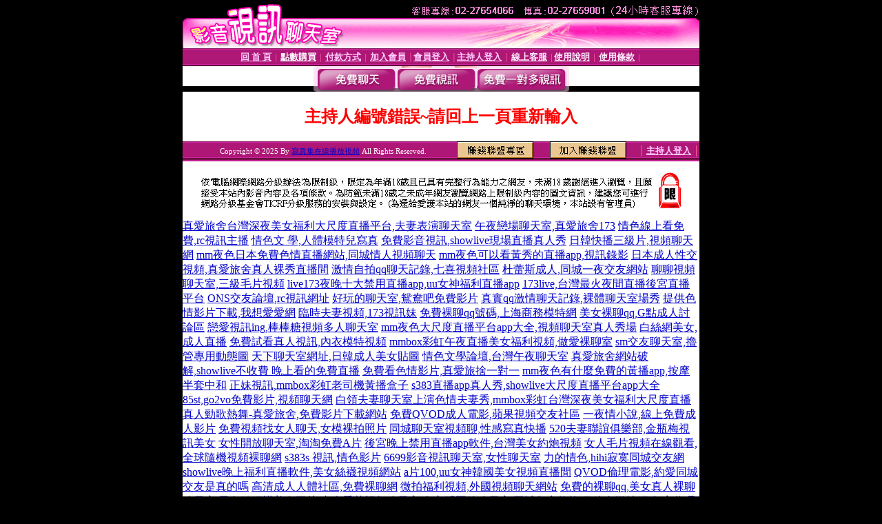

--- FILE ---
content_type: text/html; charset=Big5
request_url: http://1437508.mat892.com/index.phtml?PUT=a_show&AID=181473&FID=1437508
body_size: 6449
content:
<html><head><title>寫真集在線播放視頻 </title><meta http-equiv="PICS-Label" content='(PICS-1.1 "http://www.ticrf.org.tw/chinese/html/06-rating-v11.htm" l gen true for "http://1437508.mat892.com" r (s 3 l 3 v 3 o 0))'><meta http-equiv=content-type content="text/html; charset=big5">
<meta name='robots' content='all'>
<meta name="Keywords" content="">
<meta name="description" content="">

<style type="text/css"><!--
.text {
	font-size: 12px;
	line-height: 15px;
	color: #000000;
	text-decoration: none;
}

.link {
	font-size: 12px;
	line-height: 15px;
	color: #000000;
	text-decoration: underline;
}

.link_menu {
	font-size: 15px;
	line-height: 24px;
	text-decoration: underline;
}

.SS {font-size: 10px;line-height: 14px;}
.S {font-size: 11px;line-height: 16px;}
.M {font-size: 13px;line-height: 18px;}
.L {font-size: 15px;line-height: 20px;}
.LL {font-size: 17px;line-height: 22px;}
.avshow_link{display:none;}
.t01 {
	font-family: "新細明體";
	font-size: 12px;
	color: #FFFFFF;
}
.t02 {
	font-family: "新細明體";
	font-size: 12px;
	line-height: 14px;
	color: #666666;
	text-decoration: underline;
}
.AC2 {
        font-family: "新細明體";
        font-size: 12px;
        line-height: 18px;
        color: #AAAAAA;
        text-decoration: none;
}

.t03 {
	font-family: "新細明體";
	font-size: 12px;
	line-height: 18px;
	color: #000000;
}
.t04 {
	font-family: "新細明體";
	font-size: 12px;
	color: #FF0066;
}
.t05 {
	font-family: "新細明體";
	font-size: 12px;
	color: #000000;
}
.t06 {
	font-family: "新細明體";
	font-size: 12px;
	color: #FFFFFF;
}
.text1{
	font-family: "新細明體";
	font-size: 12px;
	color: #666666;
}
.text2{
	font-family: "新細明體";
	font-size: 15px;
	color: #990033;
}
.text3{
	font-family: "新細明體";
	font-size: 15px;
	color: #000066;
}
.text4{
	font-family: "新細明體";
	font-size: 12px;
	color: #FF6600;
}
.text5 {
	font-family: "新細明體";
	font-size: 15px;
	color: #000000;
}
.text6 {
	font-family: "新細明體";
	font-size: 12px;
	color: #FF6600;
}
.text7 {
	font-family: "新細明體";
	font-size: 15px;
	color: #FFFFFF;
	font-weight: bold;
}

--></style>
<script src='Scripts/AC_RunActiveContent.js' type='text/javascript'></script>
<script language="JavaScript" type="text/JavaScript">
function CHAT_GO(AID,FORMNAME){
document.form1_GO.AID.value=AID;
document.form1_GO.ROOM.value=AID;
document.form1_GO.MID.value=10000;
if(FORMNAME.uname.value=="" || FORMNAME.uname.value.indexOf("請輸入")!=-1)    {
  alert("請輸入暱稱");
  FORMNAME.uname.focus();
}else{
  var AWidth = screen.width-20;
  var AHeight = screen.height-80;
  if( document.all || document.layers ){
  utchat10000=window.open("","utchat10000","width="+AWidth+",height="+AHeight+",resizable=yes,toolbar=no,location=no,directories=no,status=no,menubar=no,copyhistory=no,top=0,left=0");
  }else{
  utchat10000=window.open("","utchat10000","width="+AWidth+",height="+AHeight+",resizable=yes,toolbar=no,location=no,directories=no,status=no,menubar=no,copyhistory=no,top=0,left=0");
  }
  document.form1_GO.uname.value=FORMNAME.uname.value;
  document.form1_GO.sex.value=FORMNAME.sex.value;
  document.form1_GO.submit();
}
}


function CHAT_GO123(AID){
  document.form1_GO.AID.value=AID;
  document.form1_GO.ROOM.value=AID;
  document.form1_GO.MID.value=10000;
  if(document.form1_GO.uname.value=="")    {
    alert("請輸入暱稱");
  }else{
    var AWidth = screen.width-20;
    var AHeight = screen.height-80;
    if( document.all || document.layers ){
    utchat10000=window.open("","utchat10000","width="+AWidth+",height="+AHeight+",resizable=yes,toolbar=no,location=no,directories=no,status=no,menubar=no,copyhistory=no,top=0,left=0");
    }else{
    utchat10000=window.open("","utchat10000","width="+AWidth+",height="+AHeight+",resizable=yes,toolbar=no,location=no,directories=no,status=no,menubar=no,copyhistory=no,top=0,left=0");
    }
    document.form1_GO.submit();
  }
}

function MM_swapImgRestore() { //v3.0
  var i,x,a=document.MM_sr; for(i=0;a&&i<a.length&&(x=a[i])&&x.oSrc;i++) x.src=x.oSrc;
}

function MM_preloadImages() { //v3.0
  var d=document; if(d.images){ if(!d.MM_p) d.MM_p=new Array();
    var i,j=d.MM_p.length,a=MM_preloadImages.arguments; for(i=0; i<a.length; i++)
    if (a[i].indexOf("#")!=0){ d.MM_p[j]=new Image; d.MM_p[j++].src=a[i];}}
}

function MM_findObj(n, d) { //v4.01
  var p,i,x;  if(!d) d=document; if((p=n.indexOf("?"))>0&&parent.frames.length) {
    d=parent.frames[n.substring(p+1)].document; n=n.substring(0,p);}
  if(!(x=d[n])&&d.all) x=d.all[n]; for (i=0;!x&&i<d.forms.length;i++) x=d.forms[i][n];
  for(i=0;!x&&d.layers&&i<d.layers.length;i++) x=MM_findObj(n,d.layers[i].document);
  if(!x && d.getElementById) x=d.getElementById(n); return x;
}

function MM_swapImage() { //v3.0
  var i,j=0,x,a=MM_swapImage.arguments; document.MM_sr=new Array; for(i=0;i<(a.length-2);i+=3)
   if ((x=MM_findObj(a[i]))!=null){document.MM_sr[j++]=x; if(!x.oSrc) x.oSrc=x.src; x.src=a[i+2];}
}


 function aa() {
   if (window.event.ctrlKey)
       {
     window.event.returnValue = false;
         return false;
       }
 }
 function bb() {
   window.event.returnValue = false;
 }
function MM_openBrWindow(theURL,winName,features) { //v2.0
 window.open(theURL,winName,features);
}


//-->
</script>

</head>
<body bgcolor=#000000 text=#000000 link=#0000CC vlink=#3987C6 topMargin=0 marginheight=0 marginwidth=0>
<table width='750' border='0' cellpadding='0' cellspacing='0' bgcolor='#FFFFFF' ALIGN=CENTER><tr><td width='750' align='left' valign='top' bgcolor='#000000'><IMG SRC='/img/top.gif' WIDTH='750' height='70'></td></tr></table><table width='750' border='0' cellpadding='0' cellspacing='0' bgcolor='#FFFFFF' ALIGN=CENTER><tr><td><table width='750' height='26' border='0' cellpadding='0' cellspacing='0' background='img/line-01.gif'><tr> <td><div align='center'> <p><a href='./index.phtml?FID=1437508'><font color='#FFCCFF' CLASS='M'><strong>回 首 頁</strong></font></a><font color='#FF6699' CLASS='SS'> │ </font><font CLASS='M'><strong> <a href='/PAY1/?UID=&FID=1437508' TARGET='_blank'><font color='#FFFCFF'>點數購買</font></a></strong></font><font color='#FF6699' CLASS='SS'> │ </font><font CLASS='M'><strong><a href='./index.phtml?PUT=pay_doc1&FID=1437508'><font color='#FFCCFF'>付款方式</font></a></strong></font><font color='#FF6699' CLASS='SS'> │ </font><font CLASS='M'><strong><a href='./index.phtml?PUT=up_reg&s=1&FID=1437508'><font color='#FFCCFF'>加入會員</font></a></strong></font><font color='#FF6699' CLASS='S'> │</font><font CLASS='M'><strong><a href='./index.phtml?PUT=up_logon&FID=1437508'><font color='#FFCCFF'>會員登入</font></a> </strong></font><font color='#FF6699' CLASS='S'>│</font><font CLASS='M'><strong><a href='./index.phtml?PUT=a_logon&FID=1437508'><font color='#FFCCFF'>主持人登入</font></a></strong></font><font color='#FF6699' CLASS='S'> │ </font><font CLASS='M'><strong><a href='./index.phtml?PUT=mailbox&FID=1437508'><font color='#FFECFF'>線上客服</font></a></strong></font><font color='#FF6699' CLASS='SS'> │</font><font CLASS='M'><strong><a href='./index.phtml?PUT=faq&FID=1437508'><font color='#FFECFF'>使用說明</font></a></strong></font><font color='#FF6699' CLASS='SS'> │</font><font CLASS='M'> <strong><a href='./index.phtml?PUT=tos&FID=1437508'><font color='#FFECFF'>使用條款</font></a></strong></font><font color='#FF6699' CLASS='SS'> │</font></div></td></tr></table></td></tr></table>
<table width='750' border='0' align='center' cellpadding='0' cellspacing='0' bgcolor='#FFFFFF'>
 <tr>
<td height='37' background='images2/bnt-bg.jpg' ALIGN='CENTER'><table border='0' cellspacing='0' cellpadding='0'>
 <tr>
<td><img src='images2/bnt-bg02.jpg' width='6' height='37' BORDER=0></td><td><A href='./index.phtml?CHANNEL=R51&FID=1437508'><img src='images2/bnt-a1.jpg' width='116' height='37' BORDER=0></A></td>
<td><A href='./index.phtml?CHANNEL=R52&FID=1437508'><img src='images2/but-a2.jpg' width='116' height='37' BORDER=0></A></td>
<!--td width='17%'><A href='./index.phtml?CHANNEL=R55&FID=1437508'><img src='images2/but-a3.jpg' width='115' height='37' BORDER=0></A></td-->
<!--td><A href='./index.phtml?CHANNEL=R53&FID=1437508'><img src='images2/but-a4.jpg' width='114' height='37' BORDER=0></A></td-->
<td><A href='./index.phtml?CHANNEL=R54&FID=1437508'><img src='images2/but-a6.jpg' width='130' height='37' BORDER=0></A></td><td><img src='images2/but-bg03.jpg' width='5' height='37' BORDER=0></td></tr>
</table></td>
 </tr>
</table><table width='750' border='0' cellspacing='0' cellpadding='0' ALIGN=CENTER BGCOLOR='#FFFFFF'><TR><TD><table width='0' border='0' cellpadding='0' cellspacing='0'><TR><TD></TD></TR><form method='POST' action='/V4/index.phtml'  target='utchat10000' name='form1_GO'><input type='HIDDEN' name='uname' value=''><input type='HIDDEN' name='password' value=''><input type='HIDDEN' name='sex' value=''><input type='HIDDEN' name='sextype' value=''><input type='HIDDEN' name='age' value=''><input type='HIDDEN' name='MID' value='1437508'><input type='HIDDEN' name='UID' value=''><input type='HIDDEN' name='ROOM' value='181473'><input type='HIDDEN' name='AID' value='181473'><input type='HIDDEN' name='FID' value='1437508'><input type='HIDDEN' name='ACTIONTYPE' value='AUTO'></form></TABLE><CENTER>
<SCRIPT language='JavaScript'>
function CHECK_SEARCH_KEY(FORMNAME){
  var error;
  if (FORMNAME.KEY_STR.value.length<2){
    alert('您輸入的搜尋字串必需多於 2 字元!!');
    FORMNAME.KEY_STR.focus();
    return false;
  }
  return true;
}
</SCRIPT>
<style type="text/css"><!--
.AC2 {
        font-size: 12px;
        line-height: 18px;
        color: #AAAAAA;
        text-decoration: none;
}
.NAME {
        font-size: 13px;
        line-height: 16px;
        color: #000000;
        text-decoration: none;
}
--></style>
<FONT COLOR='RED'><H2>主持人編號錯誤~請回上一頁重新輸入</H2></FONT></td></tr></table><table WIDTH=750 ALIGN=CENTER  background='img/line-01.gif' BGCOLOR=FFFFFF HEIGHT=26  border='0' cellpadding='0' cellspacing='0'><tr><td ALIGN=RIGHT CLASS='S'>
<FONT COLOR=FFFFFF CLASS=S>
Copyright &copy; 2025 By <a href='http://1437508.mat892.com'>寫真集在線播放視頻</a> All Rights Reserved.</FONT>
</TD><TD>
<div align='right'><a href='./?PUT=aweb_logon&FID=1437508'
 onMouseOut="MM_swapImgRestore()"
 onMouseOver="MM_swapImage('Image8','','img/clm-2.gif',1)"><img src='img/clm.gif' name='Image8' width='111' height='25' hspace='0' border='0'></a>
　
<a href='./?PUT=aweb_reg&FID=1437508'
 onMouseOut="MM_swapImgRestore()"
 onMouseOver="MM_swapImage('Image9','','img/join-it2.gif',1)"><img src='img/join-it.gif' name='Image9' width='111' height='25' hspace='0' border='0'></a></TD><TD ALIGN=RIGHT><font color='#FF6699' CLASS='M'> │ </font><font CLASS='M'><strong><a href='/index.phtml?PUT=a_logon&FID=1437508'><font color='#FFCCFF'>主持人登入</font></a></strong></font><font color='#FF6699' CLASS='M'> │ </font></td></tr></table><table width='750' border='0' align='center' cellpadding='0' cellspacing='0' bgcolor='FFFFFF'><tr><td class='text'>&nbsp;</td></tr><tr><td><div align='center'><img src='images2/up.jpg' width='697' height='54'></div></td></tr><tr><td class='text'>&nbsp;</td></tr></td></tr></table><CENTER></TABLE><table width='750' border='0' align='center' cellpadding='0' cellspacing='0' bgcolor='FFFFFF'><tr><TD><a href=http://a51.wyk482.com/ target=_blank>真愛旅舍台灣深夜美女福利大尺度直播平台,夫妻表演聊天室</a>
<a href=http://a52.wyk482.com/ target=_blank>午夜戀場聊天室,真愛旅舍173</a>
<a href=http://a53.wyk482.com/ target=_blank>情色線上看免費,rc視訊主播</a>
<a href=http://a54.wyk482.com/ target=_blank>情色文 學,人體模特兒寫真</a>
<a href=http://a55.wyk482.com/ target=_blank>免費影音視訊,showlive現場直播真人秀</a>
<a href=http://a56.wyk482.com/ target=_blank>日韓快播三級片,視頻聊天網</a>
<a href=http://a57.wyk482.com/ target=_blank>mm夜色日本免費色情直播網站,同城情人視頻聊天</a>
<a href=http://a58.wyk482.com/ target=_blank>mm夜色可以看黃秀的直播app,視訊錄影</a>
<a href=http://a59.wyk482.com/ target=_blank>日本成人性交視頻,真愛旅舍真人裸秀直播間</a>
<a href=http://a60.wyk482.com/ target=_blank>激情自拍qq聊天記錄,七喜視頻社區</a>
<a href=http://a61.wyk482.com/ target=_blank>杜蕾斯成人,同城一夜交友網站</a>
<a href=http://a62.wyk482.com/ target=_blank>聊聊視頻聊天室,三級毛片視頻</a>
<a href=http://a63.wyk482.com/ target=_blank>live173夜晚十大禁用直播app,uu女神福利直播app</a>
<a href=http://a64.wyk482.com/ target=_blank>173live,台灣最火夜間直播後宮直播平台</a>
<a href=http://a65.wyk482.com/ target=_blank>ONS交友論壇,rc視訊網址</a>
<a href=http://a66.wyk482.com/ target=_blank>好玩的聊天室,鴛鴦吧免費影片</a>
<a href=http://a67.wyk482.com/ target=_blank>真實qq激情聊天記錄,裸體聊天室場秀</a>
<a href=http://a68.wyk482.com/ target=_blank>提供色情影片下載,我想愛愛網</a>
<a href=http://a69.wyk482.com/ target=_blank>臨時夫妻視頻,173視訊妹</a>
<a href=http://a70.wyk482.com/ target=_blank>免費裸聊qq號碼,上海商務模特網</a>
<a href=http://a71.wyk482.com/ target=_blank>美女裸聊qq,G點成人討論區</a>
<a href=http://a72.wyk482.com/ target=_blank>戀愛視訊ing,棒棒糖視頻多人聊天室</a>
<a href=http://a73.wyk482.com/ target=_blank>mm夜色大尺度直播平台app大全,視頻聊天室真人秀場</a>
<a href=http://a74.wyk482.com/ target=_blank>白絲網美女,成人直播</a>
<a href=http://a75.wyk482.com/ target=_blank>免費試看真人視訊,內衣模特視頻</a>
<a href=http://a76.wyk482.com/ target=_blank>mmbox彩虹午夜直播美女福利視頻,做愛裸聊室</a>
<a href=http://a77.wyk482.com/ target=_blank>sm交友聊天室,擼管專用動態圖</a>
<a href=http://a78.wyk482.com/ target=_blank>天下聊天室網址,日韓成人美女貼圖</a>
<a href=http://a79.wyk482.com/ target=_blank>情色文學論壇,台灣午夜聊天室</a>
<a href=http://a80.wyk482.com/ target=_blank>真愛旅舍網站破解,showlive不收費 晚上看的免費直播</a>
<a href=http://a81.wyk482.com/ target=_blank>免費看色情影片,真愛旅捨一對一</a>
<a href=http://a82.wyk482.com/ target=_blank>mm夜色有什麼免費的黃播app,按摩半套中和</a>
<a href=http://a83.wyk482.com/ target=_blank>正妹視訊,mmbox彩虹老司機黃播盒子</a>
<a href=http://a84.wyk482.com/ target=_blank>s383直播app真人秀,showlive大尺度直播平台app大全</a>
<a href=http://a85.wyk482.com/ target=_blank>85st,go2vo免費影片,視頻聊天網</a>
<a href=http://a86.wyk482.com/ target=_blank>白領夫妻聊天室上演色情夫妻秀,mmbox彩虹台灣深夜美女福利大尺度直播</a>
<a href=http://a87.wyk482.com/ target=_blank>真人勁歌熱舞-真愛旅舍,免費影片下載網站</a>
<a href=http://a88.wyk482.com/ target=_blank>免費QVOD成人電影,蘋果視頻交友社區</a>
<a href=http://a89.wyk482.com/ target=_blank>一夜情小說,線上免費成人影片</a>
<a href=http://a90.wyk482.com/ target=_blank>免費視頻找女人聊天,女模裸拍照片</a>
<a href=http://a91.wyk482.com/ target=_blank>同城聊天室視頻聊,性感寫真快播</a>
<a href=http://a92.wyk482.com/ target=_blank>520夫妻聯誼俱樂部,金瓶梅視訊美女</a>
<a href=http://a93.wyk482.com/ target=_blank>女性開放聊天室,淘淘免費A片</a>
<a href=http://a94.wyk482.com/ target=_blank>後宮晚上禁用直播app軟件,台灣美女約炮視頻</a>
<a href=http://a95.wyk482.com/ target=_blank>女人毛片視頻在線觀看,全球隨機視頻裸聊網</a>
<a href=http://a96.wyk482.com/ target=_blank>s383s 視訊,情色影片</a>
<a href=http://a97.wyk482.com/ target=_blank>6699影音視訊聊天室,女性聊天室</a>
<a href=http://a98.wyk482.com/ target=_blank>力的情色,hihi寂寞同城交友網</a>
<a href=http://a99.wyk482.com/ target=_blank>showlive晚上福利直播軟件,美女絲襪視頻網站</a>
<a href=http://a100.wyk482.com/ target=_blank>a片100,uu女神韓國美女視頻直播間</a>
<a href=http://2127455.zwe369.com/>QVOD倫理電影,約愛同城交友是真的嗎</a>
<a href=http://2127456.ykky88.com/>高清成人人體社區,免費裸聊網</a>
<a href=http://2127457.173383live.com/>微拍福利視頻,外國視頻聊天網站</a>
<a href=http://2127458.gugu89.com/>免費的裸聊qq,美女真人裸聊聊天室</a>
<a href=http://2127459.gigi92.com/>黑色絲網襪美女圖片,真人秀黃視頻聊天室</a>
<a href=http://2127460.uopp56.com/>女主播夏娃聊天室,同城午夜約炮網</a>
<a href=http://2127461.zxzx358.com/>綠色激情網,午夜倫理電影在線觀看</a>
<a href=http://2127462.24ut.com/>伊人成人綜合網,脫衣舞</a>
<a href=http://2127463.bnbn86.com/>性愛裸聊直播間,美女真人秀視頻唱歌</a>
<a href=http://2127464.ctiop55.com/>QVOD倫理電影,約砲聊天室</a>
<a href=http://2127465.gyop86.com/>超短裙美女熱舞慢搖,求個色聊qq群號</a>
<a href=http://2127466.kpkk9.com/>色內衣秀全透明秀視頻,黑色絲網襪美女</a>
<a href=http://2127467.sstto99.com/>fc2成人色情視頻,性感內衣套裝女誘惑</a>
<a href=http://2127468.syppp37.com/>真愛旅舍視頻聊天室,色情真人秀</a>
<a href=http://2127469.sash11.com/>同城交友裸聊天室,同城一夜i情交友室</a>
<a href=http://2127470.as543.com/>中國最大膽裸模美女,在線午夜秀視頻聊天室</a>
<a href=http://2127471.kkmomo.com/>女同激情舌吻視頻,台灣真人秀視頻</a>
<a href=http://2127472.clubkk.com/>3聊視頻語音聊天室,色女孩視頻</a>
<a href=http://2127473.ing383.com/>寂寞女的聊天電話,快播色情片</a>
<a href=http://2127474.ingkk.com/>色妹妹兩性小說,葉美夫妻大秀</a>
<a href=http://2127475.club173.com/>成人性愛小說,愛愛成人網</a>
<a href=http://2127476.sedtd55.com/>免費美女走私視頻聊天,同城美女視頻聊天室</a>
<a href=http://2127477.upoty79.com/>午夜直播美女,午夜秀房視頻聊天室</a>
<a href=http://2127478.rsqw21.com/>同城交友裸聊天室,日本AV女優情色電影</a>
<a href=http://2127479.pkoo59.com/>在線av小視頻免費觀看,裸聊視頻</a>
<a href=http://2127480.wtoo99.com/>2018能免費進的qq黃群,同城激情交友真人秀</a>
<a href=http://2127481.cbnn75.com/>色情三級小說網,免費同城異性e夜情</a>
<a href=http://2127482.a383tt.com/>9聊視頻語音聊天室,美女福利午夜視頻宅男</a>
<a href=http://2127483.qas212.com/>免費同城聊天室,激情視聊</a>
<a href=http://2127484.asss55.com/>歡樂吧視頻聊天室下載,qq視頻真人交友</a>
<a href=http://2127485.vyuuu21.com/>同城寂寞交友網,能看啪啪福利的聊天室</a>
<a href=http://2127486.bkkerw.com/>97超碰免費視頻人人操,sm性虐待視頻網站</a>
<a href=http://2127487.yuop95.com/>性感比基尼美女視頻,QQ愛真人視頻交友聊天室</a>
<a href=http://2127488.vnnmk8.com/>兔費色情視頻直播間,日本AV I快播電影播放</a>
<a href=http://2127489.sds327.com/>高密鳳凰閣聊天室,好美眉直播間</a>
<a href=http://2127490.kjgc71.com/>美女視頻表演聊天室,秀吧視頻互動社區</a>
<a href=http://2127491.stvi68.com/>美女跳舞視頻直播,毛片早熟在線觀看</a>
<a href=http://2127492.qsx12.com/>能看的直播盒子你懂的,快播黃色電影</a>
<a href=http://2127493.gheas22.com/>午夜極品電影快播,美女緊身內衣快播</a>
<a href=http://2127494.gheee1.com/>短裙長腿美女模特,日本毛片影院</a>
<a href=http://2127495.mv6699.com/>台灣麗人視頻聊天網站,2018掃碼看片微信群</a>
<a href=http://2127496.ons1007.com/>真人秀聊天視頻網站,韓國主播福利視頻大全</a>
<a href=http://2127497.uthome51.com/>亞洲貴族貼圖區,哪個視頻聊天室最開放</a>
<a href=http://2127498.momo179.com/>含色情片段的電影,夫妻激情性生活錄像曝光</a>
<a href=http://2127499.uc6699.com/>奇摩女孩免費視訊聊天室,徐娘社區</a>
<a href=http://2127500.meme163.com/>成人無碼視頻播放在線,性感美女QQ真人秀視頻</a>
<a href=http://2127501.cf0401.com/>短裙絲網襪美女,私房975福利視頻</a>
<a href=http://2127502.girl85.com/>色情美女視頻聊天網站,性感韓國美女主播視頻</a>
<a href=http://2127503.1738c.com/>晚上福利直播軟件,女同激情舌吻視頻</a>
<a href=http://2127504.luo173.com/>愛毛片成人電影網,歐洲成人圖區</a>
<a href=http://k66hh.com/ target=_blank>173live</a>
<a href=http://www.k66hh.com/ target=_blank>173live</a>
<a href=http://y96uy.com/ target=_blank>live173影音live秀</a>
<a href=http://www.y96uy.com/ target=_blank>live173影音live秀</a>
<a href=http://www.ew35u.com/ target=_blank>live173直播</a>
<a href=http://ew35u.com/ target=_blank>live173直播</a>
<a href=http://tyuqw59.com/ target=_blank>173 live</a>
<a href=http://www.tyuqw59.com/ target=_blank>173 live</a>
<a href=http://mu33a.com/ target=_blank>後宮視訊直播</a>
<a href=http://www.mu33a.com/ target=_blank>後宮視訊直播</a>
<a href=http://my66s.com/ target=_blank>173直播</a>
<a href=http://www.my66s.com/ target=_blank>173直播</a>
<a href=http://tyuqw58.com/ target=_blank>live173</a>
<a href=http://www.tyuqw58.com/ target=_blank>live173</a>
<a href=http://bpop18.com/ target=_blank>showlive</a>
<a href=http://www.bpop18.com/ target=_blank>showlive</a>
<a href=http://umop58.com/ target=_blank>173live影音</a>
<a href=http://www.umop58.com/ target=_blank>173live影音</a>
<a href=http://guye32.com/ target=_blank>台灣173直播</a>
<a href=http://www.guye32.com/ target=_blank>台灣173直播</a>
<a href=http://ew38k.com/ target=_blank>live173影音視訊live秀</a>
<a href=http://www.ew38k.com/ target=_blank>live173影音視訊live秀</a>
<a href=http://gg67gg.com/ target=_blank>live173影音live秀</a>
<a href=http://www.gg67gg.com/ target=_blank>live173影音live秀</a>
<a href=http://cee828.com/ target=_blank>173直播</a>
<a href=http://www.cee828.com/ target=_blank>173直播</a>
<a href=http://ma29k.com/ target=_blank>showlive173視訊</a>
<a href=http://www.ma29k.com/ target=_blank>showlive173視訊</a>
<a href=http://am73y.com/ target=_blank>showlive視訊聊天網</a>
<a href=http://www.am73y.com/ target=_blank>showlive視訊聊天網</a>
<a href=http://ua77h.com/ target=_blank>Live173-直播視訊</a>
<a href=http://www.ua77h.com/ target=_blank>Live173-直播視訊</a>
<a href=http://yu88t.com/ target=_blank>173live影音</a>
<a href=http://www.yu88t.com/ target=_blank>173live影音</a>
<a href=http://bgdw98.com/ target=_blank>173live</a>
<a href=http://www.bgdw98.com/ target=_blank>173live</a><a href=http://ag1.syzk924.com/ target=_blank>.</a>
<a href=http://ag2.syzk924.com/ target=_blank>.</a>
<a href=http://ag3.syzk924.com/ target=_blank>.</a>
<a href=http://ag4.syzk924.com/ target=_blank>.</a>
<a href=http://ag5.syzk924.com/ target=_blank>.</a>
<a href=http://ag6.syzk924.com/ target=_blank>.</a>
<a href=http://ag7.syzk924.com/ target=_blank>.</a>
<a href=http://ag8.syzk924.com/ target=_blank>.</a>
<a href=http://ag9.syzk924.com/ target=_blank>.</a>
<a href=http://ag10.syzk924.com/ target=_blank>.</a>
<a href=http://ag11.syzk924.com/ target=_blank>.</a>
<a href=http://ag12.syzk924.com/ target=_blank>.</a>
<a href=http://ag13.syzk924.com/ target=_blank>.</a>
<a href=http://ag14.syzk924.com/ target=_blank>.</a>
<a href=http://ag15.syzk924.com/ target=_blank>.</a>
<a href=http://ag16.syzk924.com/ target=_blank>.</a>
<a href=http://ag17.syzk924.com/ target=_blank>.</a>
<a href=http://ag18.syzk924.com/ target=_blank>.</a>
<a href=http://ag19.syzk924.com/ target=_blank>.</a>
<a href=http://ag20.syzk924.com/ target=_blank>.</a>
<a href=http://ag21.syzk924.com/ target=_blank>.</a>
<a href=http://ag22.syzk924.com/ target=_blank>.</a>
<a href=http://ag23.syzk924.com/ target=_blank>.</a>
<a href=http://ag24.syzk924.com/ target=_blank>.</a>
<a href=http://ag25.syzk924.com/ target=_blank>.</a>
<a href=http://ag26.syzk924.com/ target=_blank>.</a>
<a href=http://ag27.syzk924.com/ target=_blank>.</a>
<a href=http://ag28.syzk924.com/ target=_blank>.</a>
<a href=http://ag29.syzk924.com/ target=_blank>.</a>
<a href=http://ag30.syzk924.com/ target=_blank>.</a>
<a href=http://ag31.syzk924.com/ target=_blank>.</a>
<a href=http://ag32.syzk924.com/ target=_blank>.</a>
<a href=http://ag33.syzk924.com/ target=_blank>.</a>
<a href=http://ag34.syzk924.com/ target=_blank>.</a>
<a href=http://ag35.syzk924.com/ target=_blank>.</a>
<a href=http://ag36.syzk924.com/ target=_blank>.</a>
<a href=http://ag37.syzk924.com/ target=_blank>.</a>
<a href=http://ag38.syzk924.com/ target=_blank>.</a>
<a href=http://ag39.syzk924.com/ target=_blank>.</a>
<a href=http://ag40.syzk924.com/ target=_blank>.</a>
<a href=http://ag41.syzk924.com/ target=_blank>.</a>
<a href=http://ag42.syzk924.com/ target=_blank>.</a>
<a href=http://ag43.syzk924.com/ target=_blank>.</a>
<a href=http://ag44.syzk924.com/ target=_blank>.</a>
<a href=http://ag45.syzk924.com/ target=_blank>.</a>
<a href=http://ag46.syzk924.com/ target=_blank>.</a>
<a href=http://ag47.syzk924.com/ target=_blank>.</a>
<a href=http://ag48.syzk924.com/ target=_blank>.</a>
<a href=http://ag49.syzk924.com/ target=_blank>.</a>
<a href=http://ag50.syzk924.com/ target=_blank>.</a>
<a href=http://ag51.syzk924.com/ target=_blank>.</a>
<a href=http://ag52.syzk924.com/ target=_blank>.</a>
<a href=http://ag53.syzk924.com/ target=_blank>.</a>
<a href=http://ag54.syzk924.com/ target=_blank>.</a>
<a href=http://ag55.syzk924.com/ target=_blank>.</a>
<a href=http://ag56.syzk924.com/ target=_blank>.</a>
<a href=http://ag57.syzk924.com/ target=_blank>.</a>
<a href=http://ag58.syzk924.com/ target=_blank>.</a>
<a href=http://ag59.syzk924.com/ target=_blank>.</a>
<a href=http://ag60.syzk924.com/ target=_blank>.</a>
<a href=http://ag61.syzk924.com/ target=_blank>.</a>
<a href=http://ag62.syzk924.com/ target=_blank>.</a>
<a href=http://ag63.syzk924.com/ target=_blank>.</a>
<a href=http://ag64.syzk924.com/ target=_blank>.</a>
<a href=http://ag65.syzk924.com/ target=_blank>.</a>
<a href=http://ag66.syzk924.com/ target=_blank>.</a>
<a href=http://ag67.syzk924.com/ target=_blank>.</a>
<a href=http://ag68.syzk924.com/ target=_blank>.</a>
<a href=http://ag69.syzk924.com/ target=_blank>.</a>
<a href=http://ag70.syzk924.com/ target=_blank>.</a>
<a href=http://ag71.syzk924.com/ target=_blank>.</a>
<a href=http://ag72.syzk924.com/ target=_blank>.</a>
<a href=http://ag73.syzk924.com/ target=_blank>.</a>
<a href=http://ag74.syzk924.com/ target=_blank>.</a>
<a href=http://ag75.syzk924.com/ target=_blank>.</a>
<a href=http://ag76.syzk924.com/ target=_blank>.</a>
<a href=http://ag77.syzk924.com/ target=_blank>.</a>
<a href=http://ag78.syzk924.com/ target=_blank>.</a>
<a href=http://ag79.syzk924.com/ target=_blank>.</a>
<a href=http://ag80.syzk924.com/ target=_blank>.</a>
<a href=http://ag81.syzk924.com/ target=_blank>.</a>
<a href=http://ag82.syzk924.com/ target=_blank>.</a>
<a href=http://ag83.syzk924.com/ target=_blank>.</a>
<a href=http://ag84.syzk924.com/ target=_blank>.</a>
<a href=http://ag85.syzk924.com/ target=_blank>.</a>
<a href=http://ag86.syzk924.com/ target=_blank>.</a>
<a href=http://ag87.syzk924.com/ target=_blank>.</a>
<a href=http://ag88.syzk924.com/ target=_blank>.</a>
<a href=http://ag89.syzk924.com/ target=_blank>.</a>
<a href=http://ag90.syzk924.com/ target=_blank>.</a>
<a href=http://ag91.syzk924.com/ target=_blank>.</a>
<a href=http://ag92.syzk924.com/ target=_blank>.</a>
<a href=http://ag93.syzk924.com/ target=_blank>.</a>
<a href=http://ag94.syzk924.com/ target=_blank>.</a>
<a href=http://ag95.syzk924.com/ target=_blank>.</a>
<a href=http://ag96.syzk924.com/ target=_blank>.</a>
<a href=http://ag97.syzk924.com/ target=_blank>.</a>
<a href=http://ag98.syzk924.com/ target=_blank>.</a>
<a href=http://ag99.syzk924.com/ target=_blank>.</a></TD></TR></TABLE>